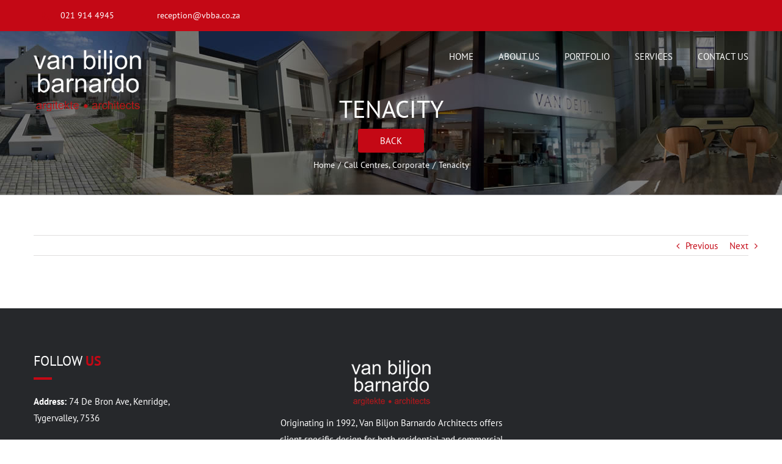

--- FILE ---
content_type: text/html; charset=UTF-8
request_url: https://vbba.co.za/portfolio-items/tenacity/
body_size: 77684
content:

<!DOCTYPE html>
<html class="" lang="en-US" prefix="og: http://ogp.me/ns# fb: http://ogp.me/ns/fb#">
<head>
	<meta http-equiv="X-UA-Compatible" content="IE=edge" />
	<meta http-equiv="Content-Type" content="text/html; charset=utf-8"/>
	<meta name="viewport" content="width=device-width, initial-scale=1" />
	<meta name='robots' content='index, follow, max-image-preview:large, max-snippet:-1, max-video-preview:-1' />

<!-- Google Tag Manager for WordPress by gtm4wp.com -->
<script data-cfasync="false" data-pagespeed-no-defer>
	var gtm4wp_datalayer_name = "dataLayer";
	var dataLayer = dataLayer || [];
</script>
<!-- End Google Tag Manager for WordPress by gtm4wp.com -->
	<!-- This site is optimized with the Yoast SEO plugin v22.6 - https://yoast.com/wordpress/plugins/seo/ -->
	<title>Project | Tenacity | Portofolio | van Biljon Barnardo Architects</title>
	<meta name="description" content="Portofolio | Successful project completed by van Biljon Barnardo Architects | Tenacity | Specialised Architecture design | Commercial Architecture" />
	<link rel="canonical" href="https://vbba.co.za/portfolio-items/tenacity/" />
	<meta property="og:locale" content="en_US" />
	<meta property="og:type" content="article" />
	<meta property="og:title" content="Project | Tenacity | Portofolio | van Biljon Barnardo Architects" />
	<meta property="og:description" content="Portofolio | Successful project completed by van Biljon Barnardo Architects | Tenacity | Specialised Architecture design | Commercial Architecture" />
	<meta property="og:url" content="https://vbba.co.za/portfolio-items/tenacity/" />
	<meta property="og:site_name" content="Van Biljon Barnardo Architects" />
	<meta property="article:modified_time" content="2020-05-21T12:17:14+00:00" />
	<meta name="twitter:card" content="summary_large_image" />
	<meta name="twitter:label1" content="Est. reading time" />
	<meta name="twitter:data1" content="1 minute" />
	<script type="application/ld+json" class="yoast-schema-graph">{"@context":"https://schema.org","@graph":[{"@type":"WebPage","@id":"https://vbba.co.za/portfolio-items/tenacity/","url":"https://vbba.co.za/portfolio-items/tenacity/","name":"Project | Tenacity | Portofolio | van Biljon Barnardo Architects","isPartOf":{"@id":"https://vbba.co.za/#website"},"datePublished":"2018-02-16T04:09:36+00:00","dateModified":"2020-05-21T12:17:14+00:00","description":"Portofolio | Successful project completed by van Biljon Barnardo Architects | Tenacity | Specialised Architecture design | Commercial Architecture","breadcrumb":{"@id":"https://vbba.co.za/portfolio-items/tenacity/#breadcrumb"},"inLanguage":"en-US","potentialAction":[{"@type":"ReadAction","target":["https://vbba.co.za/portfolio-items/tenacity/"]}]},{"@type":"BreadcrumbList","@id":"https://vbba.co.za/portfolio-items/tenacity/#breadcrumb","itemListElement":[{"@type":"ListItem","position":1,"name":"Home","item":"https://vbba.co.za/"},{"@type":"ListItem","position":2,"name":"Portfolio","item":"https://vbba.co.za/portfolio-items/"},{"@type":"ListItem","position":3,"name":"Tenacity"}]},{"@type":"WebSite","@id":"https://vbba.co.za/#website","url":"https://vbba.co.za/","name":"Van Biljon Barnardo Architects","description":"","publisher":{"@id":"https://vbba.co.za/#organization"},"potentialAction":[{"@type":"SearchAction","target":{"@type":"EntryPoint","urlTemplate":"https://vbba.co.za/?s={search_term_string}"},"query-input":"required name=search_term_string"}],"inLanguage":"en-US"},{"@type":"Organization","@id":"https://vbba.co.za/#organization","name":"van Biljon Barnardo Architects","url":"https://vbba.co.za/","logo":{"@type":"ImageObject","inLanguage":"en-US","@id":"https://vbba.co.za/#/schema/logo/image/","url":"https://vbba.co.za/wp-content/uploads/2018/05/faviconfinal.png","contentUrl":"https://vbba.co.za/wp-content/uploads/2018/05/faviconfinal.png","width":100,"height":100,"caption":"van Biljon Barnardo Architects"},"image":{"@id":"https://vbba.co.za/#/schema/logo/image/"}}]}</script>
	<!-- / Yoast SEO plugin. -->


<link rel="alternate" type="application/rss+xml" title="Van Biljon Barnardo Architects  &raquo; Feed" href="https://vbba.co.za/feed/" />
<link rel="alternate" type="application/rss+xml" title="Van Biljon Barnardo Architects  &raquo; Comments Feed" href="https://vbba.co.za/comments/feed/" />
					<link rel="shortcut icon" href="https://vbba.co.za/wp-content/uploads/2018/07/faviconnew.png" type="image/x-icon" />
		
		
		
		
				
		<meta property="og:title" content="Tenacity"/>
		<meta property="og:type" content="article"/>
		<meta property="og:url" content="https://vbba.co.za/portfolio-items/tenacity/"/>
		<meta property="og:site_name" content="Van Biljon Barnardo Architects "/>
		<meta property="og:description" content=""/>

									<meta property="og:image" content="https://vbba.co.za/wp-content/uploads/2018/05/logo201805.png"/>
									<!-- This site uses the Google Analytics by MonsterInsights plugin v9.11.1 - Using Analytics tracking - https://www.monsterinsights.com/ -->
							<script src="//www.googletagmanager.com/gtag/js?id=G-RPH2DL9KWJ"  data-cfasync="false" data-wpfc-render="false" type="text/javascript" async></script>
			<script data-cfasync="false" data-wpfc-render="false" type="text/javascript">
				var mi_version = '9.11.1';
				var mi_track_user = true;
				var mi_no_track_reason = '';
								var MonsterInsightsDefaultLocations = {"page_location":"https:\/\/vbba.co.za\/portfolio-items\/tenacity\/"};
								if ( typeof MonsterInsightsPrivacyGuardFilter === 'function' ) {
					var MonsterInsightsLocations = (typeof MonsterInsightsExcludeQuery === 'object') ? MonsterInsightsPrivacyGuardFilter( MonsterInsightsExcludeQuery ) : MonsterInsightsPrivacyGuardFilter( MonsterInsightsDefaultLocations );
				} else {
					var MonsterInsightsLocations = (typeof MonsterInsightsExcludeQuery === 'object') ? MonsterInsightsExcludeQuery : MonsterInsightsDefaultLocations;
				}

								var disableStrs = [
										'ga-disable-G-RPH2DL9KWJ',
									];

				/* Function to detect opted out users */
				function __gtagTrackerIsOptedOut() {
					for (var index = 0; index < disableStrs.length; index++) {
						if (document.cookie.indexOf(disableStrs[index] + '=true') > -1) {
							return true;
						}
					}

					return false;
				}

				/* Disable tracking if the opt-out cookie exists. */
				if (__gtagTrackerIsOptedOut()) {
					for (var index = 0; index < disableStrs.length; index++) {
						window[disableStrs[index]] = true;
					}
				}

				/* Opt-out function */
				function __gtagTrackerOptout() {
					for (var index = 0; index < disableStrs.length; index++) {
						document.cookie = disableStrs[index] + '=true; expires=Thu, 31 Dec 2099 23:59:59 UTC; path=/';
						window[disableStrs[index]] = true;
					}
				}

				if ('undefined' === typeof gaOptout) {
					function gaOptout() {
						__gtagTrackerOptout();
					}
				}
								window.dataLayer = window.dataLayer || [];

				window.MonsterInsightsDualTracker = {
					helpers: {},
					trackers: {},
				};
				if (mi_track_user) {
					function __gtagDataLayer() {
						dataLayer.push(arguments);
					}

					function __gtagTracker(type, name, parameters) {
						if (!parameters) {
							parameters = {};
						}

						if (parameters.send_to) {
							__gtagDataLayer.apply(null, arguments);
							return;
						}

						if (type === 'event') {
														parameters.send_to = monsterinsights_frontend.v4_id;
							var hookName = name;
							if (typeof parameters['event_category'] !== 'undefined') {
								hookName = parameters['event_category'] + ':' + name;
							}

							if (typeof MonsterInsightsDualTracker.trackers[hookName] !== 'undefined') {
								MonsterInsightsDualTracker.trackers[hookName](parameters);
							} else {
								__gtagDataLayer('event', name, parameters);
							}
							
						} else {
							__gtagDataLayer.apply(null, arguments);
						}
					}

					__gtagTracker('js', new Date());
					__gtagTracker('set', {
						'developer_id.dZGIzZG': true,
											});
					if ( MonsterInsightsLocations.page_location ) {
						__gtagTracker('set', MonsterInsightsLocations);
					}
										__gtagTracker('config', 'G-RPH2DL9KWJ', {"forceSSL":"true","link_attribution":"true"} );
										window.gtag = __gtagTracker;										(function () {
						/* https://developers.google.com/analytics/devguides/collection/analyticsjs/ */
						/* ga and __gaTracker compatibility shim. */
						var noopfn = function () {
							return null;
						};
						var newtracker = function () {
							return new Tracker();
						};
						var Tracker = function () {
							return null;
						};
						var p = Tracker.prototype;
						p.get = noopfn;
						p.set = noopfn;
						p.send = function () {
							var args = Array.prototype.slice.call(arguments);
							args.unshift('send');
							__gaTracker.apply(null, args);
						};
						var __gaTracker = function () {
							var len = arguments.length;
							if (len === 0) {
								return;
							}
							var f = arguments[len - 1];
							if (typeof f !== 'object' || f === null || typeof f.hitCallback !== 'function') {
								if ('send' === arguments[0]) {
									var hitConverted, hitObject = false, action;
									if ('event' === arguments[1]) {
										if ('undefined' !== typeof arguments[3]) {
											hitObject = {
												'eventAction': arguments[3],
												'eventCategory': arguments[2],
												'eventLabel': arguments[4],
												'value': arguments[5] ? arguments[5] : 1,
											}
										}
									}
									if ('pageview' === arguments[1]) {
										if ('undefined' !== typeof arguments[2]) {
											hitObject = {
												'eventAction': 'page_view',
												'page_path': arguments[2],
											}
										}
									}
									if (typeof arguments[2] === 'object') {
										hitObject = arguments[2];
									}
									if (typeof arguments[5] === 'object') {
										Object.assign(hitObject, arguments[5]);
									}
									if ('undefined' !== typeof arguments[1].hitType) {
										hitObject = arguments[1];
										if ('pageview' === hitObject.hitType) {
											hitObject.eventAction = 'page_view';
										}
									}
									if (hitObject) {
										action = 'timing' === arguments[1].hitType ? 'timing_complete' : hitObject.eventAction;
										hitConverted = mapArgs(hitObject);
										__gtagTracker('event', action, hitConverted);
									}
								}
								return;
							}

							function mapArgs(args) {
								var arg, hit = {};
								var gaMap = {
									'eventCategory': 'event_category',
									'eventAction': 'event_action',
									'eventLabel': 'event_label',
									'eventValue': 'event_value',
									'nonInteraction': 'non_interaction',
									'timingCategory': 'event_category',
									'timingVar': 'name',
									'timingValue': 'value',
									'timingLabel': 'event_label',
									'page': 'page_path',
									'location': 'page_location',
									'title': 'page_title',
									'referrer' : 'page_referrer',
								};
								for (arg in args) {
																		if (!(!args.hasOwnProperty(arg) || !gaMap.hasOwnProperty(arg))) {
										hit[gaMap[arg]] = args[arg];
									} else {
										hit[arg] = args[arg];
									}
								}
								return hit;
							}

							try {
								f.hitCallback();
							} catch (ex) {
							}
						};
						__gaTracker.create = newtracker;
						__gaTracker.getByName = newtracker;
						__gaTracker.getAll = function () {
							return [];
						};
						__gaTracker.remove = noopfn;
						__gaTracker.loaded = true;
						window['__gaTracker'] = __gaTracker;
					})();
									} else {
										console.log("");
					(function () {
						function __gtagTracker() {
							return null;
						}

						window['__gtagTracker'] = __gtagTracker;
						window['gtag'] = __gtagTracker;
					})();
									}
			</script>
							<!-- / Google Analytics by MonsterInsights -->
		<script type="text/javascript">
window._wpemojiSettings = {"baseUrl":"https:\/\/s.w.org\/images\/core\/emoji\/14.0.0\/72x72\/","ext":".png","svgUrl":"https:\/\/s.w.org\/images\/core\/emoji\/14.0.0\/svg\/","svgExt":".svg","source":{"concatemoji":"https:\/\/vbba.co.za\/wp-includes\/js\/wp-emoji-release.min.js?ver=6.3.7"}};
/*! This file is auto-generated */
!function(i,n){var o,s,e;function c(e){try{var t={supportTests:e,timestamp:(new Date).valueOf()};sessionStorage.setItem(o,JSON.stringify(t))}catch(e){}}function p(e,t,n){e.clearRect(0,0,e.canvas.width,e.canvas.height),e.fillText(t,0,0);var t=new Uint32Array(e.getImageData(0,0,e.canvas.width,e.canvas.height).data),r=(e.clearRect(0,0,e.canvas.width,e.canvas.height),e.fillText(n,0,0),new Uint32Array(e.getImageData(0,0,e.canvas.width,e.canvas.height).data));return t.every(function(e,t){return e===r[t]})}function u(e,t,n){switch(t){case"flag":return n(e,"\ud83c\udff3\ufe0f\u200d\u26a7\ufe0f","\ud83c\udff3\ufe0f\u200b\u26a7\ufe0f")?!1:!n(e,"\ud83c\uddfa\ud83c\uddf3","\ud83c\uddfa\u200b\ud83c\uddf3")&&!n(e,"\ud83c\udff4\udb40\udc67\udb40\udc62\udb40\udc65\udb40\udc6e\udb40\udc67\udb40\udc7f","\ud83c\udff4\u200b\udb40\udc67\u200b\udb40\udc62\u200b\udb40\udc65\u200b\udb40\udc6e\u200b\udb40\udc67\u200b\udb40\udc7f");case"emoji":return!n(e,"\ud83e\udef1\ud83c\udffb\u200d\ud83e\udef2\ud83c\udfff","\ud83e\udef1\ud83c\udffb\u200b\ud83e\udef2\ud83c\udfff")}return!1}function f(e,t,n){var r="undefined"!=typeof WorkerGlobalScope&&self instanceof WorkerGlobalScope?new OffscreenCanvas(300,150):i.createElement("canvas"),a=r.getContext("2d",{willReadFrequently:!0}),o=(a.textBaseline="top",a.font="600 32px Arial",{});return e.forEach(function(e){o[e]=t(a,e,n)}),o}function t(e){var t=i.createElement("script");t.src=e,t.defer=!0,i.head.appendChild(t)}"undefined"!=typeof Promise&&(o="wpEmojiSettingsSupports",s=["flag","emoji"],n.supports={everything:!0,everythingExceptFlag:!0},e=new Promise(function(e){i.addEventListener("DOMContentLoaded",e,{once:!0})}),new Promise(function(t){var n=function(){try{var e=JSON.parse(sessionStorage.getItem(o));if("object"==typeof e&&"number"==typeof e.timestamp&&(new Date).valueOf()<e.timestamp+604800&&"object"==typeof e.supportTests)return e.supportTests}catch(e){}return null}();if(!n){if("undefined"!=typeof Worker&&"undefined"!=typeof OffscreenCanvas&&"undefined"!=typeof URL&&URL.createObjectURL&&"undefined"!=typeof Blob)try{var e="postMessage("+f.toString()+"("+[JSON.stringify(s),u.toString(),p.toString()].join(",")+"));",r=new Blob([e],{type:"text/javascript"}),a=new Worker(URL.createObjectURL(r),{name:"wpTestEmojiSupports"});return void(a.onmessage=function(e){c(n=e.data),a.terminate(),t(n)})}catch(e){}c(n=f(s,u,p))}t(n)}).then(function(e){for(var t in e)n.supports[t]=e[t],n.supports.everything=n.supports.everything&&n.supports[t],"flag"!==t&&(n.supports.everythingExceptFlag=n.supports.everythingExceptFlag&&n.supports[t]);n.supports.everythingExceptFlag=n.supports.everythingExceptFlag&&!n.supports.flag,n.DOMReady=!1,n.readyCallback=function(){n.DOMReady=!0}}).then(function(){return e}).then(function(){var e;n.supports.everything||(n.readyCallback(),(e=n.source||{}).concatemoji?t(e.concatemoji):e.wpemoji&&e.twemoji&&(t(e.twemoji),t(e.wpemoji)))}))}((window,document),window._wpemojiSettings);
</script>
<style type="text/css">
img.wp-smiley,
img.emoji {
	display: inline !important;
	border: none !important;
	box-shadow: none !important;
	height: 1em !important;
	width: 1em !important;
	margin: 0 0.07em !important;
	vertical-align: -0.1em !important;
	background: none !important;
	padding: 0 !important;
}
</style>
	<link rel='stylesheet' id='sbi_styles-css' href='https://vbba.co.za/wp-content/plugins/instagram-feed/css/sbi-styles.min.css?ver=6.10.0' type='text/css' media='all' />
<link rel='stylesheet' id='wp-block-library-css' href='https://vbba.co.za/wp-includes/css/dist/block-library/style.min.css?ver=6.3.7' type='text/css' media='all' />
<style id='classic-theme-styles-inline-css' type='text/css'>
/*! This file is auto-generated */
.wp-block-button__link{color:#fff;background-color:#32373c;border-radius:9999px;box-shadow:none;text-decoration:none;padding:calc(.667em + 2px) calc(1.333em + 2px);font-size:1.125em}.wp-block-file__button{background:#32373c;color:#fff;text-decoration:none}
</style>
<style id='global-styles-inline-css' type='text/css'>
body{--wp--preset--color--black: #000000;--wp--preset--color--cyan-bluish-gray: #abb8c3;--wp--preset--color--white: #ffffff;--wp--preset--color--pale-pink: #f78da7;--wp--preset--color--vivid-red: #cf2e2e;--wp--preset--color--luminous-vivid-orange: #ff6900;--wp--preset--color--luminous-vivid-amber: #fcb900;--wp--preset--color--light-green-cyan: #7bdcb5;--wp--preset--color--vivid-green-cyan: #00d084;--wp--preset--color--pale-cyan-blue: #8ed1fc;--wp--preset--color--vivid-cyan-blue: #0693e3;--wp--preset--color--vivid-purple: #9b51e0;--wp--preset--gradient--vivid-cyan-blue-to-vivid-purple: linear-gradient(135deg,rgba(6,147,227,1) 0%,rgb(155,81,224) 100%);--wp--preset--gradient--light-green-cyan-to-vivid-green-cyan: linear-gradient(135deg,rgb(122,220,180) 0%,rgb(0,208,130) 100%);--wp--preset--gradient--luminous-vivid-amber-to-luminous-vivid-orange: linear-gradient(135deg,rgba(252,185,0,1) 0%,rgba(255,105,0,1) 100%);--wp--preset--gradient--luminous-vivid-orange-to-vivid-red: linear-gradient(135deg,rgba(255,105,0,1) 0%,rgb(207,46,46) 100%);--wp--preset--gradient--very-light-gray-to-cyan-bluish-gray: linear-gradient(135deg,rgb(238,238,238) 0%,rgb(169,184,195) 100%);--wp--preset--gradient--cool-to-warm-spectrum: linear-gradient(135deg,rgb(74,234,220) 0%,rgb(151,120,209) 20%,rgb(207,42,186) 40%,rgb(238,44,130) 60%,rgb(251,105,98) 80%,rgb(254,248,76) 100%);--wp--preset--gradient--blush-light-purple: linear-gradient(135deg,rgb(255,206,236) 0%,rgb(152,150,240) 100%);--wp--preset--gradient--blush-bordeaux: linear-gradient(135deg,rgb(254,205,165) 0%,rgb(254,45,45) 50%,rgb(107,0,62) 100%);--wp--preset--gradient--luminous-dusk: linear-gradient(135deg,rgb(255,203,112) 0%,rgb(199,81,192) 50%,rgb(65,88,208) 100%);--wp--preset--gradient--pale-ocean: linear-gradient(135deg,rgb(255,245,203) 0%,rgb(182,227,212) 50%,rgb(51,167,181) 100%);--wp--preset--gradient--electric-grass: linear-gradient(135deg,rgb(202,248,128) 0%,rgb(113,206,126) 100%);--wp--preset--gradient--midnight: linear-gradient(135deg,rgb(2,3,129) 0%,rgb(40,116,252) 100%);--wp--preset--font-size--small: 13px;--wp--preset--font-size--medium: 20px;--wp--preset--font-size--large: 36px;--wp--preset--font-size--x-large: 42px;--wp--preset--spacing--20: 0.44rem;--wp--preset--spacing--30: 0.67rem;--wp--preset--spacing--40: 1rem;--wp--preset--spacing--50: 1.5rem;--wp--preset--spacing--60: 2.25rem;--wp--preset--spacing--70: 3.38rem;--wp--preset--spacing--80: 5.06rem;--wp--preset--shadow--natural: 6px 6px 9px rgba(0, 0, 0, 0.2);--wp--preset--shadow--deep: 12px 12px 50px rgba(0, 0, 0, 0.4);--wp--preset--shadow--sharp: 6px 6px 0px rgba(0, 0, 0, 0.2);--wp--preset--shadow--outlined: 6px 6px 0px -3px rgba(255, 255, 255, 1), 6px 6px rgba(0, 0, 0, 1);--wp--preset--shadow--crisp: 6px 6px 0px rgba(0, 0, 0, 1);}:where(.is-layout-flex){gap: 0.5em;}:where(.is-layout-grid){gap: 0.5em;}body .is-layout-flow > .alignleft{float: left;margin-inline-start: 0;margin-inline-end: 2em;}body .is-layout-flow > .alignright{float: right;margin-inline-start: 2em;margin-inline-end: 0;}body .is-layout-flow > .aligncenter{margin-left: auto !important;margin-right: auto !important;}body .is-layout-constrained > .alignleft{float: left;margin-inline-start: 0;margin-inline-end: 2em;}body .is-layout-constrained > .alignright{float: right;margin-inline-start: 2em;margin-inline-end: 0;}body .is-layout-constrained > .aligncenter{margin-left: auto !important;margin-right: auto !important;}body .is-layout-constrained > :where(:not(.alignleft):not(.alignright):not(.alignfull)){max-width: var(--wp--style--global--content-size);margin-left: auto !important;margin-right: auto !important;}body .is-layout-constrained > .alignwide{max-width: var(--wp--style--global--wide-size);}body .is-layout-flex{display: flex;}body .is-layout-flex{flex-wrap: wrap;align-items: center;}body .is-layout-flex > *{margin: 0;}body .is-layout-grid{display: grid;}body .is-layout-grid > *{margin: 0;}:where(.wp-block-columns.is-layout-flex){gap: 2em;}:where(.wp-block-columns.is-layout-grid){gap: 2em;}:where(.wp-block-post-template.is-layout-flex){gap: 1.25em;}:where(.wp-block-post-template.is-layout-grid){gap: 1.25em;}.has-black-color{color: var(--wp--preset--color--black) !important;}.has-cyan-bluish-gray-color{color: var(--wp--preset--color--cyan-bluish-gray) !important;}.has-white-color{color: var(--wp--preset--color--white) !important;}.has-pale-pink-color{color: var(--wp--preset--color--pale-pink) !important;}.has-vivid-red-color{color: var(--wp--preset--color--vivid-red) !important;}.has-luminous-vivid-orange-color{color: var(--wp--preset--color--luminous-vivid-orange) !important;}.has-luminous-vivid-amber-color{color: var(--wp--preset--color--luminous-vivid-amber) !important;}.has-light-green-cyan-color{color: var(--wp--preset--color--light-green-cyan) !important;}.has-vivid-green-cyan-color{color: var(--wp--preset--color--vivid-green-cyan) !important;}.has-pale-cyan-blue-color{color: var(--wp--preset--color--pale-cyan-blue) !important;}.has-vivid-cyan-blue-color{color: var(--wp--preset--color--vivid-cyan-blue) !important;}.has-vivid-purple-color{color: var(--wp--preset--color--vivid-purple) !important;}.has-black-background-color{background-color: var(--wp--preset--color--black) !important;}.has-cyan-bluish-gray-background-color{background-color: var(--wp--preset--color--cyan-bluish-gray) !important;}.has-white-background-color{background-color: var(--wp--preset--color--white) !important;}.has-pale-pink-background-color{background-color: var(--wp--preset--color--pale-pink) !important;}.has-vivid-red-background-color{background-color: var(--wp--preset--color--vivid-red) !important;}.has-luminous-vivid-orange-background-color{background-color: var(--wp--preset--color--luminous-vivid-orange) !important;}.has-luminous-vivid-amber-background-color{background-color: var(--wp--preset--color--luminous-vivid-amber) !important;}.has-light-green-cyan-background-color{background-color: var(--wp--preset--color--light-green-cyan) !important;}.has-vivid-green-cyan-background-color{background-color: var(--wp--preset--color--vivid-green-cyan) !important;}.has-pale-cyan-blue-background-color{background-color: var(--wp--preset--color--pale-cyan-blue) !important;}.has-vivid-cyan-blue-background-color{background-color: var(--wp--preset--color--vivid-cyan-blue) !important;}.has-vivid-purple-background-color{background-color: var(--wp--preset--color--vivid-purple) !important;}.has-black-border-color{border-color: var(--wp--preset--color--black) !important;}.has-cyan-bluish-gray-border-color{border-color: var(--wp--preset--color--cyan-bluish-gray) !important;}.has-white-border-color{border-color: var(--wp--preset--color--white) !important;}.has-pale-pink-border-color{border-color: var(--wp--preset--color--pale-pink) !important;}.has-vivid-red-border-color{border-color: var(--wp--preset--color--vivid-red) !important;}.has-luminous-vivid-orange-border-color{border-color: var(--wp--preset--color--luminous-vivid-orange) !important;}.has-luminous-vivid-amber-border-color{border-color: var(--wp--preset--color--luminous-vivid-amber) !important;}.has-light-green-cyan-border-color{border-color: var(--wp--preset--color--light-green-cyan) !important;}.has-vivid-green-cyan-border-color{border-color: var(--wp--preset--color--vivid-green-cyan) !important;}.has-pale-cyan-blue-border-color{border-color: var(--wp--preset--color--pale-cyan-blue) !important;}.has-vivid-cyan-blue-border-color{border-color: var(--wp--preset--color--vivid-cyan-blue) !important;}.has-vivid-purple-border-color{border-color: var(--wp--preset--color--vivid-purple) !important;}.has-vivid-cyan-blue-to-vivid-purple-gradient-background{background: var(--wp--preset--gradient--vivid-cyan-blue-to-vivid-purple) !important;}.has-light-green-cyan-to-vivid-green-cyan-gradient-background{background: var(--wp--preset--gradient--light-green-cyan-to-vivid-green-cyan) !important;}.has-luminous-vivid-amber-to-luminous-vivid-orange-gradient-background{background: var(--wp--preset--gradient--luminous-vivid-amber-to-luminous-vivid-orange) !important;}.has-luminous-vivid-orange-to-vivid-red-gradient-background{background: var(--wp--preset--gradient--luminous-vivid-orange-to-vivid-red) !important;}.has-very-light-gray-to-cyan-bluish-gray-gradient-background{background: var(--wp--preset--gradient--very-light-gray-to-cyan-bluish-gray) !important;}.has-cool-to-warm-spectrum-gradient-background{background: var(--wp--preset--gradient--cool-to-warm-spectrum) !important;}.has-blush-light-purple-gradient-background{background: var(--wp--preset--gradient--blush-light-purple) !important;}.has-blush-bordeaux-gradient-background{background: var(--wp--preset--gradient--blush-bordeaux) !important;}.has-luminous-dusk-gradient-background{background: var(--wp--preset--gradient--luminous-dusk) !important;}.has-pale-ocean-gradient-background{background: var(--wp--preset--gradient--pale-ocean) !important;}.has-electric-grass-gradient-background{background: var(--wp--preset--gradient--electric-grass) !important;}.has-midnight-gradient-background{background: var(--wp--preset--gradient--midnight) !important;}.has-small-font-size{font-size: var(--wp--preset--font-size--small) !important;}.has-medium-font-size{font-size: var(--wp--preset--font-size--medium) !important;}.has-large-font-size{font-size: var(--wp--preset--font-size--large) !important;}.has-x-large-font-size{font-size: var(--wp--preset--font-size--x-large) !important;}
.wp-block-navigation a:where(:not(.wp-element-button)){color: inherit;}
:where(.wp-block-post-template.is-layout-flex){gap: 1.25em;}:where(.wp-block-post-template.is-layout-grid){gap: 1.25em;}
:where(.wp-block-columns.is-layout-flex){gap: 2em;}:where(.wp-block-columns.is-layout-grid){gap: 2em;}
.wp-block-pullquote{font-size: 1.5em;line-height: 1.6;}
</style>
<link rel='stylesheet' id='contact-form-7-css' href='https://vbba.co.za/wp-content/plugins/contact-form-7/includes/css/styles.css?ver=5.8' type='text/css' media='all' />
<link rel='stylesheet' id='rs-plugin-settings-css' href='https://vbba.co.za/wp-content/plugins/revslider/public/assets/css/settings.css?ver=5.4.5.1' type='text/css' media='all' />
<style id='rs-plugin-settings-inline-css' type='text/css'>
#rs-demo-id {}
</style>
<link rel='stylesheet' id='avada-stylesheet-css' href='https://vbba.co.za/wp-content/themes/VBBA/assets/css/style.min.css?ver=5.3' type='text/css' media='all' />
<!--[if lte IE 9]>
<link rel='stylesheet' id='avada-IE-fontawesome-css' href='https://vbba.co.za/wp-content/themes/VBBA/includes/lib/assets/fonts/fontawesome/font-awesome.css?ver=5.3' type='text/css' media='all' />
<![endif]-->
<!--[if IE]>
<link rel='stylesheet' id='avada-IE-css' href='https://vbba.co.za/wp-content/themes/VBBA/assets/css/ie.css?ver=5.3' type='text/css' media='all' />
<![endif]-->
<link rel='stylesheet' id='fusion-dynamic-css-css' href='https://vbba.co.za/wp-content/uploads/fusion-styles/fusion-788.css?timestamp=1769100000&#038;ver=6.3.7' type='text/css' media='all' />
<script type='text/javascript' src='https://vbba.co.za/wp-content/plugins/google-analytics-for-wordpress/assets/js/frontend-gtag.min.js?ver=9.11.1' id='monsterinsights-frontend-script-js' async data-wp-strategy='async'></script>
<script data-cfasync="false" data-wpfc-render="false" type="text/javascript" id='monsterinsights-frontend-script-js-extra'>/* <![CDATA[ */
var monsterinsights_frontend = {"js_events_tracking":"true","download_extensions":"doc,pdf,ppt,zip,xls,docx,pptx,xlsx","inbound_paths":"[{\"path\":\"\\\/go\\\/\",\"label\":\"affiliate\"},{\"path\":\"\\\/recommend\\\/\",\"label\":\"affiliate\"}]","home_url":"https:\/\/vbba.co.za","hash_tracking":"false","v4_id":"G-RPH2DL9KWJ"};/* ]]> */
</script>
<script type='text/javascript' src='https://vbba.co.za/wp-includes/js/jquery/jquery.min.js?ver=3.7.0' id='jquery-core-js'></script>
<script type='text/javascript' src='https://vbba.co.za/wp-includes/js/jquery/jquery-migrate.min.js?ver=3.4.1' id='jquery-migrate-js'></script>
<script type='text/javascript' src='https://vbba.co.za/wp-content/plugins/revslider/public/assets/js/jquery.themepunch.tools.min.js?ver=5.4.5.1' id='tp-tools-js'></script>
<script type='text/javascript' src='https://vbba.co.za/wp-content/plugins/revslider/public/assets/js/jquery.themepunch.revolution.min.js?ver=5.4.5.1' id='revmin-js'></script>
<link rel="https://api.w.org/" href="https://vbba.co.za/wp-json/" /><link rel="EditURI" type="application/rsd+xml" title="RSD" href="https://vbba.co.za/xmlrpc.php?rsd" />
<meta name="generator" content="WordPress 6.3.7" />
<link rel='shortlink' href='https://vbba.co.za/?p=788' />
<link rel="alternate" type="application/json+oembed" href="https://vbba.co.za/wp-json/oembed/1.0/embed?url=https%3A%2F%2Fvbba.co.za%2Fportfolio-items%2Ftenacity%2F" />
<link rel="alternate" type="text/xml+oembed" href="https://vbba.co.za/wp-json/oembed/1.0/embed?url=https%3A%2F%2Fvbba.co.za%2Fportfolio-items%2Ftenacity%2F&#038;format=xml" />

<!-- Google Tag Manager for WordPress by gtm4wp.com -->
<!-- GTM Container placement set to footer -->
<script data-cfasync="false" data-pagespeed-no-defer>
</script>
<!-- End Google Tag Manager for WordPress by gtm4wp.com --><style type="text/css">.recentcomments a{display:inline !important;padding:0 !important;margin:0 !important;}</style><meta name="generator" content="Powered by Slider Revolution 5.4.5.1 - responsive, Mobile-Friendly Slider Plugin for WordPress with comfortable drag and drop interface." />
		<script type="text/javascript">function setREVStartSize(e){
				try{ var i=jQuery(window).width(),t=9999,r=0,n=0,l=0,f=0,s=0,h=0;					
					if(e.responsiveLevels&&(jQuery.each(e.responsiveLevels,function(e,f){f>i&&(t=r=f,l=e),i>f&&f>r&&(r=f,n=e)}),t>r&&(l=n)),f=e.gridheight[l]||e.gridheight[0]||e.gridheight,s=e.gridwidth[l]||e.gridwidth[0]||e.gridwidth,h=i/s,h=h>1?1:h,f=Math.round(h*f),"fullscreen"==e.sliderLayout){var u=(e.c.width(),jQuery(window).height());if(void 0!=e.fullScreenOffsetContainer){var c=e.fullScreenOffsetContainer.split(",");if (c) jQuery.each(c,function(e,i){u=jQuery(i).length>0?u-jQuery(i).outerHeight(!0):u}),e.fullScreenOffset.split("%").length>1&&void 0!=e.fullScreenOffset&&e.fullScreenOffset.length>0?u-=jQuery(window).height()*parseInt(e.fullScreenOffset,0)/100:void 0!=e.fullScreenOffset&&e.fullScreenOffset.length>0&&(u-=parseInt(e.fullScreenOffset,0))}f=u}else void 0!=e.minHeight&&f<e.minHeight&&(f=e.minHeight);e.c.closest(".rev_slider_wrapper").css({height:f})					
				}catch(d){console.log("Failure at Presize of Slider:"+d)}
			};</script>

		
	<script type="text/javascript">
		var doc = document.documentElement;
		doc.setAttribute('data-useragent', navigator.userAgent);
	</script>

	</head>

<body class="avada_portfolio-template-default single single-avada_portfolio postid-788 single-format-gallery fusion-image-hovers fusion-body ltr fusion-sticky-header no-tablet-sticky-header no-mobile-sticky-header no-mobile-slidingbar no-mobile-totop mobile-logo-pos-left layout-wide-mode fusion-top-header menu-text-align-center mobile-menu-design-modern fusion-show-pagination-text fusion-header-layout-v3 avada-responsive avada-footer-fx-none">
				<div id="wrapper" class="">
		<div id="home" style="position:relative;top:-1px;"></div>
		
			<header class="fusion-header-wrapper">
				<div class="fusion-header-v3 fusion-logo-left fusion-sticky-menu- fusion-sticky-logo- fusion-mobile-logo-1  fusion-mobile-menu-design-modern">
					
<div class="fusion-secondary-header">
	<div class="fusion-row">
					<div class="fusion-alignleft">
				<nav class="fusion-secondary-menu" role="navigation" aria-label="Secondary Menu"><ul role="menubar" id="menu-top" class="menu"><li role="menuitem"  id="menu-item-29"  class="menu-item menu-item-type-custom menu-item-object-custom menu-item-29"  ><a  href="tel:+27219144945" class="fusion-bar-highlight"><span class="menu-text"><img src="/wp-content/uploads/2018/01/topheadiconphone.png"> 021 914 4945</span></a></li><li role="menuitem"  id="menu-item-30"  class="menu-item menu-item-type-custom menu-item-object-custom menu-item-30"  ><a  href="mailto:reception@vbba.co.za" class="fusion-bar-highlight"><span class="menu-text"><img src="/wp-content/uploads/2018/01/topheadiconemail.png"> reception@vbba.co.za</span></a></li></ul></nav><nav class="fusion-mobile-nav-holder fusion-mobile-menu-text-align-left"></nav>			</div>
					</div>
</div>
<div class="fusion-header-sticky-height"></div>
<div class="fusion-header">
	<div class="fusion-row">
				<div class="fusion-logo" data-margin-top="31px" data-margin-bottom="31px" data-margin-left="0px" data-margin-right="0px">
				<a class="fusion-logo-link" href="https://vbba.co.za/">
			<!-- standard logo -->
						<img src="https://vbba.co.za/wp-content/uploads/2018/05/logo201805.png" srcset="https://vbba.co.za/wp-content/uploads/2018/05/logo201805.png 1x" width="176" height="100" alt="Van Biljon Barnardo Architects  Logo" retina_logo_url="" class="fusion-standard-logo" />

			<!-- mobile logo -->
							<img src="https://vbba.co.za/wp-content/uploads/2018/05/logo201805mobile.png" srcset="https://vbba.co.za/wp-content/uploads/2018/05/logo201805mobile.png 1x" width="176" height="100" alt="Van Biljon Barnardo Architects  Logo" retina_logo_url="" class="fusion-mobile-logo" />
						<!-- sticky header logo -->
					</a>
		</div>		<nav class="fusion-main-menu" aria-label="Main Menu"><ul role="menubar" id="menu-main" class="fusion-menu"><li role="menuitem"  id="menu-item-22"  class="menu-item menu-item-type-custom menu-item-object-custom menu-item-22"  ><a  href="/" class="fusion-bar-highlight"><span class="menu-text">HOME</span></a></li><li role="menuitem"  id="menu-item-23"  class="menu-item menu-item-type-custom menu-item-object-custom menu-item-23"  ><a  href="/about-us" class="fusion-bar-highlight"><span class="menu-text">ABOUT US</span></a></li><li role="menuitem"  id="menu-item-24"  class="menu-item menu-item-type-custom menu-item-object-custom menu-item-24"  ><a  href="/portfolio" class="fusion-bar-highlight"><span class="menu-text">PORTFOLIO</span></a></li><li role="menuitem"  id="menu-item-25"  class="menu-item menu-item-type-custom menu-item-object-custom menu-item-25"  ><a  href="/services" class="fusion-bar-highlight"><span class="menu-text">SERVICES</span></a></li><li role="menuitem"  id="menu-item-28"  class="menu-item menu-item-type-custom menu-item-object-custom menu-item-28"  ><a  href="/contact-us" class="fusion-bar-highlight"><span class="menu-text">CONTACT US</span></a></li></ul></nav>		<div class="fusion-mobile-menu-icons">
							<a href="#" class="fusion-icon fusion-icon-bars" aria-label="Toggle mobile menu"></a>
		
		
		
			</div>


<nav class="fusion-mobile-nav-holder fusion-mobile-menu-text-align-left"></nav>

			</div>
</div>
				</div>
				<div class="fusion-clearfix"></div>
			</header>
					
		<div id="sliders-container">
					</div>
						
					<div class="fusion-page-title-bar fusion-page-title-bar-breadcrumbs fusion-page-title-bar-center">
	<div class="fusion-page-title-row">
		<div class="fusion-page-title-wrapper">
			<div class="fusion-page-title-captions">

																			<h1 class="entry-title">Tenacity</h1>

									
															<div class="fusion-page-title-secondary">
							<div class="fusion-breadcrumbs"><a class="bannerback" href="#" onclick="history.go(-1)">BACK</a><span itemscope itemtype="http://data-vocabulary.org/Breadcrumb"><a itemprop="url" href="https://vbba.co.za"><span itemprop="title">Home</span></a></span><span class="fusion-breadcrumb-sep">/</span><span itemscope itemtype="http://data-vocabulary.org/Breadcrumb"><a itemprop="url" href="https://vbba.co.za/portfolio_category/call-centres/"><span itemprop="title">Call Centres</span></a></span>, <span ><a  href="https://vbba.co.za/portfolio_category/corporate/"><span >Corporate</span></a></span><span class="fusion-breadcrumb-sep">/</span><span class="breadcrumb-leaf">Tenacity</span></div>						</div>
									
			</div>

			
		</div>
	</div>
</div>
		
		
						<main id="main" role="main" class="clearfix " style="">
			<div class="fusion-row" style="">
<div id="content" class="portfolio-full" style="width: 100%;">
	
				<div class="single-navigation clearfix">
			
											<a href="https://vbba.co.za/portfolio-items/lancewood/" rel="prev">Previous</a>
			
			
											<a href="https://vbba.co.za/portfolio-items/df-malan/" rel="next">Next</a>
					</div>
	
					<article id="post-788" class="post-788 avada_portfolio type-avada_portfolio status-publish format-gallery hentry portfolio_category-call-centres portfolio_category-corporate">
			
										
						<div class="project-content">
				
			<span class="entry-title rich-snippet-hidden">
			Tenacity		</span>
	
			<span class="vcard rich-snippet-hidden">
			<span class="fn">
				<a href="https://vbba.co.za/author/admin/" title="Posts by Jaco" rel="author">Jaco</a>			</span>
		</span>
	
			<span class="updated rich-snippet-hidden">
			2020-05-21T14:17:14+02:00		</span>
	
				<div class="project-description post-content" style=" width:100%;">
											<h3 style="display:none;">Project Description</h3>										<div class="fusion-fullwidth fullwidth-box nonhundred-percent-fullwidth non-hundred-percent-height-scrolling"  style='background-color: rgba(255,255,255,0);background-position: center center;background-repeat: no-repeat;padding-top:0px;padding-right:0px;padding-bottom:0px;padding-left:0px;'><div class="fusion-builder-row fusion-row "><div  class="fusion-layout-column fusion_builder_column fusion_builder_column_1_1  fusion-one-full fusion-column-first fusion-column-last 1_1"  style='margin-top:0px;margin-bottom:20px;'>
					<div class="fusion-column-wrapper" style="background-position:left top;background-repeat:no-repeat;-webkit-background-size:cover;-moz-background-size:cover;-o-background-size:cover;background-size:cover;"  data-bg-url="">
						<div class="fusion-gallery fusion-gallery-container fusion-grid-3 fusion-columns-total-25 fusion-gallery-layout-grid" style="margin:-15px;"><div style="padding:15px;" class="fusion-grid-column fusion-gallery-column fusion-gallery-column-3 hover-type-zoomin"><div class="fusion-gallery-image"><a href="" class="fusion-lightbox" data-rel="iLightbox[854f9a9d9940d24e8f8]"><img decoding="async" src="" alt="" title="" aria-label="" class="img-responsive wp-image-643" /></a></div></div><div style="padding:15px;" class="fusion-grid-column fusion-gallery-column fusion-gallery-column-3 hover-type-zoomin"><div class="fusion-gallery-image"><a href="" class="fusion-lightbox" data-rel="iLightbox[854f9a9d9940d24e8f8]"><img decoding="async" src="" alt="" title="" aria-label="" class="img-responsive wp-image-645" /></a></div></div><div style="padding:15px;" class="fusion-grid-column fusion-gallery-column fusion-gallery-column-3 hover-type-zoomin"><div class="fusion-gallery-image"><a href="" class="fusion-lightbox" data-rel="iLightbox[854f9a9d9940d24e8f8]"><img decoding="async" src="" alt="" title="" aria-label="" class="img-responsive wp-image-644" /></a></div></div><div class="clearfix"></div><div style="padding:15px;" class="fusion-grid-column fusion-gallery-column fusion-gallery-column-3 hover-type-zoomin"><div class="fusion-gallery-image"><a href="" class="fusion-lightbox" data-rel="iLightbox[854f9a9d9940d24e8f8]"><img decoding="async" src="" alt="" title="" aria-label="" class="img-responsive wp-image-642" /></a></div></div><div style="padding:15px;" class="fusion-grid-column fusion-gallery-column fusion-gallery-column-3 hover-type-zoomin"><div class="fusion-gallery-image"><a href="" class="fusion-lightbox" data-rel="iLightbox[854f9a9d9940d24e8f8]"><img decoding="async" src="" alt="" title="" aria-label="" class="img-responsive wp-image-641" /></a></div></div><div style="padding:15px;" class="fusion-grid-column fusion-gallery-column fusion-gallery-column-3 hover-type-zoomin"><div class="fusion-gallery-image"><a href="" class="fusion-lightbox" data-rel="iLightbox[854f9a9d9940d24e8f8]"><img decoding="async" src="" alt="" title="" aria-label="" class="img-responsive wp-image-640" /></a></div></div><div class="clearfix"></div><div style="padding:15px;" class="fusion-grid-column fusion-gallery-column fusion-gallery-column-3 hover-type-zoomin"><div class="fusion-gallery-image"><a href="" class="fusion-lightbox" data-rel="iLightbox[854f9a9d9940d24e8f8]"><img decoding="async" src="" alt="" title="" aria-label="" class="img-responsive wp-image-639" /></a></div></div><div style="padding:15px;" class="fusion-grid-column fusion-gallery-column fusion-gallery-column-3 hover-type-zoomin"><div class="fusion-gallery-image"><a href="" class="fusion-lightbox" data-rel="iLightbox[854f9a9d9940d24e8f8]"><img decoding="async" src="" alt="" title="" aria-label="" class="img-responsive wp-image-638" /></a></div></div><div style="padding:15px;" class="fusion-grid-column fusion-gallery-column fusion-gallery-column-3 hover-type-zoomin"><div class="fusion-gallery-image"><a href="" class="fusion-lightbox" data-rel="iLightbox[854f9a9d9940d24e8f8]"><img decoding="async" src="" alt="" title="" aria-label="" class="img-responsive wp-image-637" /></a></div></div><div class="clearfix"></div><div style="padding:15px;" class="fusion-grid-column fusion-gallery-column fusion-gallery-column-3 hover-type-zoomin"><div class="fusion-gallery-image"><a href="" class="fusion-lightbox" data-rel="iLightbox[854f9a9d9940d24e8f8]"><img decoding="async" src="" alt="" title="" aria-label="" class="img-responsive wp-image-636" /></a></div></div><div style="padding:15px;" class="fusion-grid-column fusion-gallery-column fusion-gallery-column-3 hover-type-zoomin"><div class="fusion-gallery-image"><a href="https://vbba.co.za/wp-content/uploads/2018/02/Tenacity-15.jpg" class="fusion-lightbox" data-rel="iLightbox[854f9a9d9940d24e8f8]"><img decoding="async" fetchpriority="high" width="400" height="300" src="https://vbba.co.za/wp-content/uploads/2018/02/Tenacity-15-400x300.jpg" alt="" title="cof" aria-label="cof" class="img-responsive wp-image-635" srcset="https://vbba.co.za/wp-content/uploads/2018/02/Tenacity-15-200x150.jpg 200w, https://vbba.co.za/wp-content/uploads/2018/02/Tenacity-15-400x300.jpg 400w, https://vbba.co.za/wp-content/uploads/2018/02/Tenacity-15-600x450.jpg 600w, https://vbba.co.za/wp-content/uploads/2018/02/Tenacity-15.jpg 800w" sizes="(min-width: 2200px) 100vw, (min-width: 784px) 380px, (min-width: 712px) 570px, (min-width: 640px) 712px, " /></a></div></div><div style="padding:15px;" class="fusion-grid-column fusion-gallery-column fusion-gallery-column-3 hover-type-zoomin"><div class="fusion-gallery-image"><a href="" class="fusion-lightbox" data-rel="iLightbox[854f9a9d9940d24e8f8]"><img decoding="async" src="" alt="" title="" aria-label="" class="img-responsive wp-image-634" /></a></div></div><div class="clearfix"></div><div style="padding:15px;" class="fusion-grid-column fusion-gallery-column fusion-gallery-column-3 hover-type-zoomin"><div class="fusion-gallery-image"><a href="" class="fusion-lightbox" data-rel="iLightbox[854f9a9d9940d24e8f8]"><img decoding="async" src="" alt="" title="" aria-label="" class="img-responsive wp-image-633" /></a></div></div><div style="padding:15px;" class="fusion-grid-column fusion-gallery-column fusion-gallery-column-3 hover-type-zoomin"><div class="fusion-gallery-image"><a href="" class="fusion-lightbox" data-rel="iLightbox[854f9a9d9940d24e8f8]"><img decoding="async" src="" alt="" title="" aria-label="" class="img-responsive wp-image-632" /></a></div></div><div style="padding:15px;" class="fusion-grid-column fusion-gallery-column fusion-gallery-column-3 hover-type-zoomin"><div class="fusion-gallery-image"><a href="" class="fusion-lightbox" data-rel="iLightbox[854f9a9d9940d24e8f8]"><img decoding="async" src="" alt="" title="" aria-label="" class="img-responsive wp-image-631" /></a></div></div><div class="clearfix"></div><div style="padding:15px;" class="fusion-grid-column fusion-gallery-column fusion-gallery-column-3 hover-type-zoomin"><div class="fusion-gallery-image"><a href="" class="fusion-lightbox" data-rel="iLightbox[854f9a9d9940d24e8f8]"><img decoding="async" src="" alt="" title="" aria-label="" class="img-responsive wp-image-630" /></a></div></div><div style="padding:15px;" class="fusion-grid-column fusion-gallery-column fusion-gallery-column-3 hover-type-zoomin"><div class="fusion-gallery-image"><a href="" class="fusion-lightbox" data-rel="iLightbox[854f9a9d9940d24e8f8]"><img decoding="async" src="" alt="" title="" aria-label="" class="img-responsive wp-image-629" /></a></div></div><div style="padding:15px;" class="fusion-grid-column fusion-gallery-column fusion-gallery-column-3 hover-type-zoomin"><div class="fusion-gallery-image"><a href="" class="fusion-lightbox" data-rel="iLightbox[854f9a9d9940d24e8f8]"><img decoding="async" src="" alt="" title="" aria-label="" class="img-responsive wp-image-628" /></a></div></div><div class="clearfix"></div><div style="padding:15px;" class="fusion-grid-column fusion-gallery-column fusion-gallery-column-3 hover-type-zoomin"><div class="fusion-gallery-image"><a href="" class="fusion-lightbox" data-rel="iLightbox[854f9a9d9940d24e8f8]"><img decoding="async" src="" alt="" title="" aria-label="" class="img-responsive wp-image-627" /></a></div></div><div style="padding:15px;" class="fusion-grid-column fusion-gallery-column fusion-gallery-column-3 hover-type-zoomin"><div class="fusion-gallery-image"><a href="" class="fusion-lightbox" data-rel="iLightbox[854f9a9d9940d24e8f8]"><img decoding="async" src="" alt="" title="" aria-label="" class="img-responsive wp-image-626" /></a></div></div><div style="padding:15px;" class="fusion-grid-column fusion-gallery-column fusion-gallery-column-3 hover-type-zoomin"><div class="fusion-gallery-image"><a href="" class="fusion-lightbox" data-rel="iLightbox[854f9a9d9940d24e8f8]"><img decoding="async" src="" alt="" title="" aria-label="" class="img-responsive wp-image-625" /></a></div></div><div class="clearfix"></div><div style="padding:15px;" class="fusion-grid-column fusion-gallery-column fusion-gallery-column-3 hover-type-zoomin"><div class="fusion-gallery-image"><a href="" class="fusion-lightbox" data-rel="iLightbox[854f9a9d9940d24e8f8]"><img decoding="async" src="" alt="" title="" aria-label="" class="img-responsive wp-image-624" /></a></div></div><div style="padding:15px;" class="fusion-grid-column fusion-gallery-column fusion-gallery-column-3 hover-type-zoomin"><div class="fusion-gallery-image"><a href="" class="fusion-lightbox" data-rel="iLightbox[854f9a9d9940d24e8f8]"><img decoding="async" src="" alt="" title="" aria-label="" class="img-responsive wp-image-623" /></a></div></div><div style="padding:15px;" class="fusion-grid-column fusion-gallery-column fusion-gallery-column-3 hover-type-zoomin"><div class="fusion-gallery-image"><a href="https://vbba.co.za/wp-content/uploads/2018/02/Tenacity-2.jpg" class="fusion-lightbox" data-rel="iLightbox[854f9a9d9940d24e8f8]"><img decoding="async" width="400" height="300" src="https://vbba.co.za/wp-content/uploads/2018/02/Tenacity-2-400x300.jpg" alt="" title="dav" aria-label="dav" class="img-responsive wp-image-622" srcset="https://vbba.co.za/wp-content/uploads/2018/02/Tenacity-2-200x150.jpg 200w, https://vbba.co.za/wp-content/uploads/2018/02/Tenacity-2-400x300.jpg 400w, https://vbba.co.za/wp-content/uploads/2018/02/Tenacity-2-600x450.jpg 600w, https://vbba.co.za/wp-content/uploads/2018/02/Tenacity-2.jpg 800w" sizes="(min-width: 2200px) 100vw, (min-width: 784px) 380px, (min-width: 712px) 570px, (min-width: 640px) 712px, " /></a></div></div><div class="clearfix"></div><div style="padding:15px;" class="fusion-grid-column fusion-gallery-column fusion-gallery-column-3 hover-type-zoomin"><div class="fusion-gallery-image"><a href="" class="fusion-lightbox" data-rel="iLightbox[854f9a9d9940d24e8f8]"><img decoding="async" src="" alt="" title="" aria-label="" class="img-responsive wp-image-621" /></a></div></div></div><div class="fusion-clearfix"></div>

					</div>
				</div></div></div>
									</div>

							</div>

			<div class="portfolio-sep"></div>
											
									</article>
	</div>
					
				</div>  <!-- fusion-row -->
			</main>  <!-- #main -->
			
			
			
										
				<div class="fusion-footer">
						
	<footer role="contentinfo" class="fusion-footer-widget-area fusion-widget-area">
		<div class="fusion-row">
			<div class="fusion-columns fusion-columns-3 fusion-widget-area">
				
																									<div class="fusion-column col-lg-4 col-md-4 col-sm-4">
							<section id="text-2" class="fusion-footer-widget-column widget widget_text">			<div class="textwidget"><h3>FOLLOW <em>US</em></h3>
<p><strong>Address:</strong> 74 De Bron Ave, Kenridge,<br />
Tygervalley, 7536</p>
<p><strong>Tel:</strong> 021 914 4945<br />
<strong>E-mail:</strong> <a href="mailto:reception@vbba.co.za">reception@vbba.co.za</a></p>
</div>
		<div style="clear:both;"></div></section><section id="social_links-widget-3" class="fusion-footer-widget-column widget social_links">
		<div class="fusion-social-networks boxed-icons">

			<div class="fusion-social-networks-wrapper">
								
																																	<a class="fusion-social-network-icon fusion-tooltip fusion-facebook fusion-icon-facebook" href="https://www.facebook.com/Van-Biljon-Barnardo-Architects-275426160414/?ref=br_rs"  data-placement="bottom" data-title="Facebook" data-toggle="tooltip" data-original-title=""  title="Facebook" aria-label="Facebook" rel="" target="_blank" style="border-radius:0px;padding:12px;font-size:11px;color:#fff;background-color:transparent;border-color:transparent;"></a>
											
										
																																	<a class="fusion-social-network-icon fusion-tooltip fusion-instagram fusion-icon-instagram" href="https://www.instagram.com/vbbarchitects/"  data-placement="bottom" data-title="Instagram" data-toggle="tooltip" data-original-title=""  title="Instagram" aria-label="Instagram" rel="" target="_blank" style="border-radius:0px;padding:12px;font-size:11px;color:#fff;background-color:transparent;border-color:transparent;"></a>
											
										
				
			</div>
		</div>

		<div style="clear:both;"></div></section>																					</div>
																										<div class="fusion-column col-lg-4 col-md-4 col-sm-4">
							<section id="text-3" class="fusion-footer-widget-column widget widget_text">			<div class="textwidget"><div style="text-align: center;">
<p><a href="/"><img decoding="async" loading="lazy" class="alignnone size-full wp-image-832" src="/wp-content/uploads/2018/05/logofooter201805.png" alt="" width="130" height="74" /></a></p>
<p>Originating in 1992, Van Biljon Barnardo Architects offers client specific design for both residential and commercial needs.</p>
</div>
</div>
		<div style="clear:both;"></div></section>																					</div>
																										<div class="fusion-column fusion-column-last col-lg-4 col-md-4 col-sm-4">
													</div>
																																				
				<div class="fusion-clearfix"></div>
			</div> <!-- fusion-columns -->
		</div> <!-- fusion-row -->
	</footer> <!-- fusion-footer-widget-area -->

	
	<footer id="footer" class="fusion-footer-copyright-area">
		<div class="fusion-row">
			<div class="fusion-copyright-content">

				<div class="fusion-copyright-notice">
		<div>
		<div  class="fusion-layout-column fusion_builder_column fusion_builder_column_1_2  fusion-one-half fusion-column-first 1_2"  style='margin-top:0px;margin-bottom:20px;width:48%; margin-right: 4%;'>
					<div class="fusion-column-wrapper" style="background-position:left top;background-repeat:no-repeat;-webkit-background-size:cover;-moz-background-size:cover;-o-background-size:cover;background-size:cover;"  data-bg-url="">
						Copyright © 2018 All Rights Reserved<div class="fusion-clearfix"></div>

					</div>
				</div><div  class="fusion-layout-column fusion_builder_column fusion_builder_column_1_2  fusion-one-half fusion-column-last 1_2"  style='margin-top:0px;margin-bottom:20px;width:48%'>
					<div class="fusion-column-wrapper" style="background-position:left top;background-repeat:no-repeat;-webkit-background-size:cover;-moz-background-size:cover;-o-background-size:cover;background-size:cover;"  data-bg-url="">
						<a href="/">HOME</a><a href="/about-us">ABOUT US</a><a href="/portfolio">PORTFOLIO</a><a href="/services">SERVICES</a><a href="/contact-us">CONTACT US</a><div class="fusion-clearfix"></div>

					</div>
				</div>	</div>
</div>

			</div> <!-- fusion-fusion-copyright-content -->
		</div> <!-- fusion-row -->
	</footer> <!-- #footer -->
				</div> <!-- fusion-footer -->
			
								</div> <!-- wrapper -->

								<a class="fusion-one-page-text-link fusion-page-load-link"></a>

		
<!-- GTM Container placement set to footer -->
<!-- Google Tag Manager (noscript) -->				<script type="text/javascript">
				jQuery( document ).ready( function() {
					var ajaxurl = 'https://vbba.co.za/wp-admin/admin-ajax.php';
					if ( 0 < jQuery( '.fusion-login-nonce' ).length ) {
						jQuery.get( ajaxurl, { 'action': 'fusion_login_nonce' }, function( response ) {
							jQuery( '.fusion-login-nonce' ).html( response );
						});
					}
				});
				</script>
						<meta http-equiv="imagetoolbar" content="no"><!-- disable image toolbar (if any) -->
		<style>
			:root {
				-webkit-user-select: none;
				-webkit-touch-callout: none;
				-ms-user-select: none;
				-moz-user-select: none;
				user-select: none;
			}
		</style>
		<script type="text/javascript">
			/*<![CDATA[*/
			document.oncontextmenu = function(event) {
				if (event.target.tagName != 'INPUT' && event.target.tagName != 'TEXTAREA') {
					event.preventDefault();
				}
			};
			document.ondragstart = function() {
				if (event.target.tagName != 'INPUT' && event.target.tagName != 'TEXTAREA') {
					event.preventDefault();
				}
			};
			/*]]>*/
		</script>
		<!-- Instagram Feed JS -->
<script type="text/javascript">
var sbiajaxurl = "https://vbba.co.za/wp-admin/admin-ajax.php";
</script>
<script type='text/javascript' src='https://vbba.co.za/wp-content/plugins/contact-form-7/includes/swv/js/index.js?ver=5.8' id='swv-js'></script>
<script type='text/javascript' id='contact-form-7-js-extra'>
/* <![CDATA[ */
var wpcf7 = {"api":{"root":"https:\/\/vbba.co.za\/wp-json\/","namespace":"contact-form-7\/v1"}};
/* ]]> */
</script>
<script type='text/javascript' src='https://vbba.co.za/wp-content/plugins/contact-form-7/includes/js/index.js?ver=5.8' id='contact-form-7-js'></script>
<script type='text/javascript' src='https://vbba.co.za/wp-content/plugins/duracelltomi-google-tag-manager/js/gtm4wp-contact-form-7-tracker.js?ver=1.18.1' id='gtm4wp-contact-form-7-tracker-js'></script>
<script type='text/javascript' src='https://vbba.co.za/wp-content/plugins/duracelltomi-google-tag-manager/js/gtm4wp-form-move-tracker.js?ver=1.18.1' id='gtm4wp-form-move-tracker-js'></script>
<!--[if IE 9]>
<script type='text/javascript' src='https://vbba.co.za/wp-content/themes/VBBA/includes/lib/assets/min/js/general/fusion-ie9.js?ver=1' id='fusion-ie9-js'></script>
<![endif]-->
<script type='text/javascript' src='https://vbba.co.za/wp-includes/js/comment-reply.min.js?ver=6.3.7' id='comment-reply-js'></script>
<script type='text/javascript' src='https://vbba.co.za/wp-content/themes/VBBA/includes/lib/assets/min/js/library/jquery.fitvids.js?ver=1.1' id='jquery-fitvids-js'></script>
<script type='text/javascript' id='fusion-video-general-js-extra'>
/* <![CDATA[ */
var fusionVideoGeneralVars = {"status_vimeo":"1","status_yt":"1"};
/* ]]> */
</script>
<script type='text/javascript' src='https://vbba.co.za/wp-content/themes/VBBA/includes/lib/assets/min/js/library/fusion-video-general.js?ver=1' id='fusion-video-general-js'></script>
<script type='text/javascript' id='jquery-lightbox-js-extra'>
/* <![CDATA[ */
var fusionLightboxVideoVars = {"lightbox_video_width":"1280","lightbox_video_height":"720"};
/* ]]> */
</script>
<script type='text/javascript' src='https://vbba.co.za/wp-content/themes/VBBA/includes/lib/assets/min/js/library/jquery.ilightbox.js?ver=2.2.3' id='jquery-lightbox-js'></script>
<script type='text/javascript' src='https://vbba.co.za/wp-content/themes/VBBA/includes/lib/assets/min/js/library/jquery.mousewheel.js?ver=3.0.6' id='jquery-mousewheel-js'></script>
<script type='text/javascript' id='fusion-lightbox-js-extra'>
/* <![CDATA[ */
var fusionLightboxVars = {"status_lightbox":"1","lightbox_gallery":"1","lightbox_skin":"metro-white","lightbox_title":"1","lightbox_arrows":"1","lightbox_slideshow_speed":"5000","lightbox_autoplay":"","lightbox_opacity":"0.9","lightbox_desc":"1","lightbox_social":"1","lightbox_deeplinking":"1","lightbox_path":"vertical","lightbox_post_images":"1","lightbox_animation_speed":"Normal"};
/* ]]> */
</script>
<script type='text/javascript' src='https://vbba.co.za/wp-content/themes/VBBA/includes/lib/assets/min/js/general/fusion-lightbox.js?ver=1' id='fusion-lightbox-js'></script>
<script type='text/javascript' src='https://vbba.co.za/wp-content/themes/VBBA/includes/lib/assets/min/js/library/imagesLoaded.js?ver=3.1.8' id='images-loaded-js'></script>
<script type='text/javascript' src='https://vbba.co.za/wp-content/themes/VBBA/includes/lib/assets/min/js/library/isotope.js?ver=3.0.4' id='isotope-js'></script>
<script type='text/javascript' src='https://vbba.co.za/wp-content/themes/VBBA/includes/lib/assets/min/js/library/packery.js?ver=2.0.0' id='packery-js'></script>
<script type='text/javascript' id='avada-portfolio-js-extra'>
/* <![CDATA[ */
var avadaPortfolioVars = {"lightbox_behavior":"all","infinite_finished_msg":"<em>All items displayed.<\/em>","infinite_blog_text":"<em>Loading the next set of posts...<\/em>","content_break_point":"800"};
/* ]]> */
</script>
<script type='text/javascript' src='https://vbba.co.za/wp-content/plugins/fusion-core/js/min/avada-portfolio.js?ver=1' id='avada-portfolio-js'></script>
<script type='text/javascript' src='https://vbba.co.za/wp-content/themes/VBBA/includes/lib/assets/min/js/library/jquery.infinitescroll.js?ver=2.1' id='jquery-infinite-scroll-js'></script>
<script type='text/javascript' src='https://vbba.co.za/wp-content/plugins/fusion-core/js/min/avada-faqs.js?ver=1' id='avada-faqs-js'></script>
<script type='text/javascript' src='https://vbba.co.za/wp-content/themes/VBBA/includes/lib/assets/min/js/library/bootstrap.collapse.js?ver=3.1.1' id='bootstrap-collapse-js'></script>
<script type='text/javascript' id='fusion-equal-heights-js-extra'>
/* <![CDATA[ */
var fusionEqualHeightVars = {"content_break_point":"800"};
/* ]]> */
</script>
<script type='text/javascript' src='https://vbba.co.za/wp-content/themes/VBBA/includes/lib/assets/min/js/general/fusion-equal-heights.js?ver=1' id='fusion-equal-heights-js'></script>
<script type='text/javascript' src='https://vbba.co.za/wp-content/plugins/fusion-builder/assets/js/min/general/fusion-toggles.js?ver=1' id='fusion-toggles-js'></script>
<script type='text/javascript' src='https://vbba.co.za/wp-content/themes/VBBA/includes/lib/assets/min/js/library/jquery.cycle.js?ver=3.0.3' id='jquery-cycle-js'></script>
<script type='text/javascript' id='fusion-testimonials-js-extra'>
/* <![CDATA[ */
var fusionTestimonialVars = {"testimonials_speed":"4000"};
/* ]]> */
</script>
<script type='text/javascript' src='https://vbba.co.za/wp-content/plugins/fusion-builder/assets/js/min/general/fusion-testimonials.js?ver=1' id='fusion-testimonials-js'></script>
<script type='text/javascript' src='https://vbba.co.za/wp-content/themes/VBBA/includes/lib/assets/min/js/library/cssua.js?ver=2.1.28' id='cssua-js'></script>
<script type='text/javascript' src='https://vbba.co.za/wp-content/themes/VBBA/includes/lib/assets/min/js/library/jquery.waypoints.js?ver=2.0.3' id='jquery-waypoints-js'></script>
<script type='text/javascript' src='https://vbba.co.za/wp-content/themes/VBBA/includes/lib/assets/min/js/library/modernizr.js?ver=3.3.1' id='modernizr-js'></script>
<script type='text/javascript' src='https://vbba.co.za/wp-content/themes/VBBA/includes/lib/assets/min/js/general/fusion-waypoints.js?ver=1' id='fusion-waypoints-js'></script>
<script type='text/javascript' id='fusion-animations-js-extra'>
/* <![CDATA[ */
var fusionAnimationsVars = {"disable_mobile_animate_css":"0"};
/* ]]> */
</script>
<script type='text/javascript' src='https://vbba.co.za/wp-content/plugins/fusion-builder/assets/js/min/general/fusion-animations.js?ver=1' id='fusion-animations-js'></script>
<script type='text/javascript' src='https://vbba.co.za/wp-content/plugins/fusion-builder/assets/js/min/library/jquery.countTo.js?ver=1' id='jquery-count-to-js'></script>
<script type='text/javascript' src='https://vbba.co.za/wp-content/themes/VBBA/includes/lib/assets/min/js/library/jquery.appear.js?ver=1' id='jquery-appear-js'></script>
<script type='text/javascript' id='fusion-counters-box-js-extra'>
/* <![CDATA[ */
var fusionCountersBox = {"counter_box_speed":"1000"};
/* ]]> */
</script>
<script type='text/javascript' src='https://vbba.co.za/wp-content/plugins/fusion-builder/assets/js/min/general/fusion-counters-box.js?ver=1' id='fusion-counters-box-js'></script>
<script type='text/javascript' src='https://vbba.co.za/wp-content/plugins/fusion-builder/assets/js/min/library/jquery.countdown.js?ver=1.0' id='jquery-count-down-js'></script>
<script type='text/javascript' src='https://vbba.co.za/wp-content/plugins/fusion-builder/assets/js/min/general/fusion-countdown.js?ver=1' id='fusion-count-down-js'></script>
<script type='text/javascript' src='https://vbba.co.za/wp-content/plugins/fusion-builder/assets/js/min/general/fusion-progress.js?ver=1' id='fusion-progress-js'></script>
<script type='text/javascript' src='https://vbba.co.za/wp-content/themes/VBBA/includes/lib/assets/min/js/library/jquery.easyPieChart.js?ver=2.1.7' id='jquery-easy-pie-chart-js'></script>
<script type='text/javascript' src='https://vbba.co.za/wp-content/plugins/fusion-builder/assets/js/min/general/fusion-counters-circle.js?ver=1' id='fusion-counters-circle-js'></script>
<script type='text/javascript' id='jquery-fusion-maps-js-extra'>
/* <![CDATA[ */
var fusionMapsVars = {"admin_ajax":"https:\/\/vbba.co.za\/wp-admin\/admin-ajax.php"};
/* ]]> */
</script>
<script type='text/javascript' src='https://vbba.co.za/wp-content/themes/VBBA/includes/lib/assets/min/js/library/jquery.fusion_maps.js?ver=2.2.2' id='jquery-fusion-maps-js'></script>
<script type='text/javascript' src='https://vbba.co.za/wp-content/themes/VBBA/includes/lib/assets/min/js/general/fusion-google-map.js?ver=1' id='fusion-google-map-js'></script>
<script type='text/javascript' src='https://vbba.co.za/wp-content/plugins/fusion-builder/assets/js/min/general/fusion-gallery.js?ver=1' id='fusion-gallery-js'></script>
<script type='text/javascript' src='https://vbba.co.za/wp-content/themes/VBBA/includes/lib/assets/min/js/library/bootstrap.transition.js?ver=3.3.6' id='bootstrap-transition-js'></script>
<script type='text/javascript' src='https://vbba.co.za/wp-content/themes/VBBA/includes/lib/assets/min/js/library/bootstrap.tab.js?ver=3.1.1' id='bootstrap-tab-js'></script>
<script type='text/javascript' id='fusion-tabs-js-extra'>
/* <![CDATA[ */
var fusionTabVars = {"content_break_point":"800"};
/* ]]> */
</script>
<script type='text/javascript' src='https://vbba.co.za/wp-content/plugins/fusion-builder/assets/js/min/general/fusion-tabs.js?ver=1' id='fusion-tabs-js'></script>
<script type='text/javascript' src='https://vbba.co.za/wp-content/themes/VBBA/includes/lib/assets/min/js/library/jquery.fade.js?ver=1' id='jquery-fade-js'></script>
<script type='text/javascript' src='https://vbba.co.za/wp-content/themes/VBBA/includes/lib/assets/min/js/library/jquery.requestAnimationFrame.js?ver=1' id='jquery-request-animation-frame-js'></script>
<script type='text/javascript' src='https://vbba.co.za/wp-content/themes/VBBA/includes/lib/assets/min/js/library/fusion-parallax.js?ver=1' id='fusion-parallax-js'></script>
<script type='text/javascript' id='fusion-video-bg-js-extra'>
/* <![CDATA[ */
var fusionVideoBgVars = {"status_vimeo":"1"};
/* ]]> */
</script>
<script type='text/javascript' src='https://vbba.co.za/wp-content/themes/VBBA/includes/lib/assets/min/js/library/fusion-video-bg.js?ver=1' id='fusion-video-bg-js'></script>
<script type='text/javascript' id='fusion-container-js-extra'>
/* <![CDATA[ */
var fusionContainerVars = {"content_break_point":"800","container_hundred_percent_height_mobile":"0","is_sticky_header_transparent":"1"};
/* ]]> */
</script>
<script type='text/javascript' src='https://vbba.co.za/wp-content/plugins/fusion-builder/assets/js/min/general/fusion-container.js?ver=1' id='fusion-container-js'></script>
<script type='text/javascript' src='https://vbba.co.za/wp-content/themes/VBBA/includes/lib/assets/min/js/library/bootstrap.modal.js?ver=3.1.1' id='bootstrap-modal-js'></script>
<script type='text/javascript' src='https://vbba.co.za/wp-content/plugins/fusion-builder/assets/js/min/general/fusion-modal.js?ver=1' id='fusion-modal-js'></script>
<script type='text/javascript' id='fusion-column-bg-image-js-extra'>
/* <![CDATA[ */
var fusionBgImageVars = {"content_break_point":"800"};
/* ]]> */
</script>
<script type='text/javascript' src='https://vbba.co.za/wp-content/plugins/fusion-builder/assets/js/min/general/fusion-column-bg-image.js?ver=1' id='fusion-column-bg-image-js'></script>
<script type='text/javascript' src='https://vbba.co.za/wp-content/plugins/fusion-builder/assets/js/min/general/fusion-column.js?ver=1' id='fusion-column-js'></script>
<script type='text/javascript' src='https://vbba.co.za/wp-content/plugins/fusion-builder/assets/js/min/general/fusion-events.js?ver=1' id='fusion-events-js'></script>
<script type='text/javascript' src='https://vbba.co.za/wp-content/plugins/fusion-builder/assets/js/min/general/fusion-content-boxes.js?ver=1' id='fusion-content-boxes-js'></script>
<script type='text/javascript' src='https://vbba.co.za/wp-content/plugins/fusion-builder/assets/js/min/general/fusion-title.js?ver=1' id='fusion-title-js'></script>
<script type='text/javascript' src='https://vbba.co.za/wp-content/plugins/fusion-builder/assets/js/min/general/fusion-flip-boxes.js?ver=1' id='fusion-flip-boxes-js'></script>
<script type='text/javascript' src='https://vbba.co.za/wp-content/themes/VBBA/includes/lib/assets/min/js/library/Froogaloop.js?ver=1' id='froogaloop-js'></script>
<script type='text/javascript' id='fusion-video-js-extra'>
/* <![CDATA[ */
var fusionVideoVars = {"status_vimeo":"1"};
/* ]]> */
</script>
<script type='text/javascript' src='https://vbba.co.za/wp-content/plugins/fusion-builder/assets/js/min/general/fusion-video.js?ver=1' id='fusion-video-js'></script>
<script type='text/javascript' src='https://vbba.co.za/wp-content/themes/VBBA/includes/lib/assets/min/js/library/jquery.hoverintent.js?ver=1' id='jquery-hover-intent-js'></script>
<script type='text/javascript' src='https://vbba.co.za/wp-content/themes/VBBA/assets/min/js/general/avada-vertical-menu-widget.js?ver=1' id='avada-vertical-menu-widget-js'></script>
<script type='text/javascript' src='https://vbba.co.za/wp-content/themes/VBBA/includes/lib/assets/min/js/library/bootstrap.tooltip.js?ver=3.3.5' id='bootstrap-tooltip-js'></script>
<script type='text/javascript' src='https://vbba.co.za/wp-content/themes/VBBA/includes/lib/assets/min/js/library/bootstrap.popover.js?ver=3.3.5' id='bootstrap-popover-js'></script>
<script type='text/javascript' src='https://vbba.co.za/wp-content/themes/VBBA/includes/lib/assets/min/js/library/jquery.carouFredSel.js?ver=6.2.1' id='jquery-caroufredsel-js'></script>
<script type='text/javascript' src='https://vbba.co.za/wp-content/themes/VBBA/includes/lib/assets/min/js/library/jquery.easing.js?ver=1.3' id='jquery-easing-js'></script>
<script type='text/javascript' src='https://vbba.co.za/wp-content/themes/VBBA/includes/lib/assets/min/js/library/jquery.flexslider.js?ver=2.2.2' id='jquery-flexslider-js'></script>
<script type='text/javascript' src='https://vbba.co.za/wp-content/themes/VBBA/includes/lib/assets/min/js/library/jquery.hoverflow.js?ver=1' id='jquery-hover-flow-js'></script>
<script type='text/javascript' src='https://vbba.co.za/wp-content/themes/VBBA/includes/lib/assets/min/js/library/jquery.placeholder.js?ver=2.0.7' id='jquery-placeholder-js'></script>
<script type='text/javascript' src='https://vbba.co.za/wp-content/themes/VBBA/includes/lib/assets/min/js/library/jquery.touchSwipe.js?ver=1.6.6' id='jquery-touch-swipe-js'></script>
<script type='text/javascript' src='https://vbba.co.za/wp-content/themes/VBBA/includes/lib/assets/min/js/general/fusion-alert.js?ver=1' id='fusion-alert-js'></script>
<script type='text/javascript' id='fusion-carousel-js-extra'>
/* <![CDATA[ */
var fusionCarouselVars = {"related_posts_speed":"2500","carousel_speed":"2500"};
/* ]]> */
</script>
<script type='text/javascript' src='https://vbba.co.za/wp-content/themes/VBBA/includes/lib/assets/min/js/general/fusion-carousel.js?ver=1' id='fusion-carousel-js'></script>
<script type='text/javascript' id='fusion-flexslider-js-extra'>
/* <![CDATA[ */
var fusionFlexSliderVars = {"status_vimeo":"1","page_smoothHeight":"false","slideshow_autoplay":"1","slideshow_speed":"7000","pagination_video_slide":"","status_yt":"1","flex_smoothHeight":"false"};
/* ]]> */
</script>
<script type='text/javascript' src='https://vbba.co.za/wp-content/themes/VBBA/includes/lib/assets/min/js/general/fusion-flexslider.js?ver=1' id='fusion-flexslider-js'></script>
<script type='text/javascript' src='https://vbba.co.za/wp-content/themes/VBBA/includes/lib/assets/min/js/general/fusion-popover.js?ver=1' id='fusion-popover-js'></script>
<script type='text/javascript' src='https://vbba.co.za/wp-content/themes/VBBA/includes/lib/assets/min/js/general/fusion-tooltip.js?ver=1' id='fusion-tooltip-js'></script>
<script type='text/javascript' src='https://vbba.co.za/wp-content/themes/VBBA/includes/lib/assets/min/js/general/fusion-sharing-box.js?ver=1' id='fusion-sharing-box-js'></script>
<script type='text/javascript' id='fusion-blog-js-extra'>
/* <![CDATA[ */
var fusionBlogVars = {"infinite_blog_text":"<em>Loading the next set of posts...<\/em>","infinite_finished_msg":"<em>All items displayed.<\/em>","slideshow_autoplay":"1","slideshow_speed":"7000","pagination_video_slide":"","status_yt":"1","lightbox_behavior":"all","blog_pagination_type":"Pagination","flex_smoothHeight":"false"};
/* ]]> */
</script>
<script type='text/javascript' src='https://vbba.co.za/wp-content/themes/VBBA/includes/lib/assets/min/js/general/fusion-blog.js?ver=1' id='fusion-blog-js'></script>
<script type='text/javascript' src='https://vbba.co.za/wp-content/themes/VBBA/includes/lib/assets/min/js/general/fusion-button.js?ver=1' id='fusion-button-js'></script>
<script type='text/javascript' src='https://vbba.co.za/wp-content/themes/VBBA/includes/lib/assets/min/js/general/fusion-general-global.js?ver=1' id='fusion-general-global-js'></script>
<script type='text/javascript' id='fusion-ie1011-js-extra'>
/* <![CDATA[ */
var fusionIe1011Vars = {"form_bg_color":"#ffffff"};
/* ]]> */
</script>
<script type='text/javascript' src='https://vbba.co.za/wp-content/themes/VBBA/includes/lib/assets/min/js/general/fusion-ie1011.js?ver=1' id='fusion-ie1011-js'></script>
<script type='text/javascript' id='avada-header-js-extra'>
/* <![CDATA[ */
var avadaHeaderVars = {"header_position":"top","header_layout":"v3","header_sticky":"1","header_sticky_type2_layout":"menu_only","side_header_break_point":"800","header_sticky_mobile":"0","header_sticky_tablet":"0","mobile_menu_design":"modern","sticky_header_shrinkage":"0","nav_height":"84","nav_highlight_border":"0","logo_margin_top":"31px","logo_margin_bottom":"31px","layout_mode":"wide","header_padding_top":"0px","header_padding_bottom":"0px","offset_scroll":"full"};
/* ]]> */
</script>
<script type='text/javascript' src='https://vbba.co.za/wp-content/themes/VBBA/assets/min/js/general/avada-header.js?ver=5.3' id='avada-header-js'></script>
<script type='text/javascript' id='avada-menu-js-extra'>
/* <![CDATA[ */
var avadaMenuVars = {"header_position":"Top","logo_alignment":"Left","header_sticky":"1","side_header_break_point":"800","mobile_menu_design":"modern","dropdown_goto":"Go to...","mobile_nav_cart":"Shopping Cart","submenu_slideout":"1"};
/* ]]> */
</script>
<script type='text/javascript' src='https://vbba.co.za/wp-content/themes/VBBA/assets/min/js/general/avada-menu.js?ver=5.3' id='avada-menu-js'></script>
<script type='text/javascript' src='https://vbba.co.za/wp-content/themes/VBBA/includes/lib/assets/min/js/general/fusion-scroll-to-anchor.js?ver=1' id='fusion-scroll-to-anchor-js'></script>
<script type='text/javascript' id='fusion-responsive-typography-js-extra'>
/* <![CDATA[ */
var fusionTypographyVars = {"site_width":"1170px","typography_responsive":"","typography_sensitivity":"0.6","typography_factor":"1.5"};
/* ]]> */
</script>
<script type='text/javascript' src='https://vbba.co.za/wp-content/themes/VBBA/includes/lib/assets/min/js/general/fusion-responsive-typography.js?ver=1' id='fusion-responsive-typography-js'></script>
<script type='text/javascript' src='https://vbba.co.za/wp-content/themes/VBBA/assets/min/js/library/bootstrap.scrollspy.js?ver=3.3.2' id='bootstrap-scrollspy-js'></script>
<script type='text/javascript' id='avada-comments-js-extra'>
/* <![CDATA[ */
var avadaCommentVars = {"title_style_type":"none","title_margin_top":"0px","title_margin_bottom":"31px"};
/* ]]> */
</script>
<script type='text/javascript' src='https://vbba.co.za/wp-content/themes/VBBA/assets/min/js/general/avada-comments.js?ver=5.3' id='avada-comments-js'></script>
<script type='text/javascript' src='https://vbba.co.za/wp-content/themes/VBBA/assets/min/js/general/avada-general-footer.js?ver=5.3' id='avada-general-footer-js'></script>
<script type='text/javascript' src='https://vbba.co.za/wp-content/themes/VBBA/assets/min/js/general/avada-quantity.js?ver=5.3' id='avada-quantity-js'></script>
<script type='text/javascript' src='https://vbba.co.za/wp-content/themes/VBBA/assets/min/js/general/avada-scrollspy.js?ver=5.3' id='avada-scrollspy-js'></script>
<script type='text/javascript' src='https://vbba.co.za/wp-content/themes/VBBA/assets/min/js/general/avada-select.js?ver=5.3' id='avada-select-js'></script>
<script type='text/javascript' id='avada-sidebars-js-extra'>
/* <![CDATA[ */
var avadaSidebarsVars = {"header_position":"top","header_layout":"v3","header_sticky":"1","header_sticky_type2_layout":"menu_only","side_header_break_point":"800","header_sticky_tablet":"0","sticky_header_shrinkage":"0","nav_height":"84","content_break_point":"800"};
/* ]]> */
</script>
<script type='text/javascript' src='https://vbba.co.za/wp-content/themes/VBBA/assets/min/js/general/avada-sidebars.js?ver=5.3' id='avada-sidebars-js'></script>
<script type='text/javascript' src='https://vbba.co.za/wp-content/themes/VBBA/assets/min/js/library/jquery.sticky-kit.js?ver=5.3' id='jquery-sticky-kit-js'></script>
<script type='text/javascript' src='https://vbba.co.za/wp-content/themes/VBBA/assets/min/js/general/avada-tabs-widget.js?ver=5.3' id='avada-tabs-widget-js'></script>
<script type='text/javascript' id='jquery-to-top-js-extra'>
/* <![CDATA[ */
var toTopscreenReaderText = {"label":"Go to Top"};
/* ]]> */
</script>
<script type='text/javascript' src='https://vbba.co.za/wp-content/themes/VBBA/assets/min/js/library/jquery.toTop.js?ver=1.2' id='jquery-to-top-js'></script>
<script type='text/javascript' id='avada-to-top-js-extra'>
/* <![CDATA[ */
var avadaToTopVars = {"status_totop_mobile":"0"};
/* ]]> */
</script>
<script type='text/javascript' src='https://vbba.co.za/wp-content/themes/VBBA/assets/min/js/general/avada-to-top.js?ver=5.3' id='avada-to-top-js'></script>
<script type='text/javascript' src='https://vbba.co.za/wp-content/themes/VBBA/assets/min/js/general/avada-drop-down.js?ver=5.3' id='avada-drop-down-js'></script>
<script type='text/javascript' src='https://vbba.co.za/wp-content/themes/VBBA/assets/min/js/general/avada-contact-form-7.js?ver=5.3' id='avada-contact-form-7-js'></script>
<script type='text/javascript' src='https://vbba.co.za/wp-content/themes/VBBA/assets/min/js/library/jquery.elasticslider.js?ver=5.3' id='jquery-elastic-slider-js'></script>
<script type='text/javascript' id='avada-elastic-slider-js-extra'>
/* <![CDATA[ */
var avadaElasticSliderVars = {"tfes_autoplay":"1","tfes_animation":"sides","tfes_interval":"3000","tfes_speed":"800","tfes_width":"150"};
/* ]]> */
</script>
<script type='text/javascript' src='https://vbba.co.za/wp-content/themes/VBBA/assets/min/js/general/avada-elastic-slider.js?ver=5.3' id='avada-elastic-slider-js'></script>
<script type='text/javascript' id='avada-fusion-slider-js-extra'>
/* <![CDATA[ */
var avadaFusionSliderVars = {"side_header_break_point":"800","slider_position":"below","header_transparency":"1","header_position":"Top","content_break_point":"800","status_vimeo":"1"};
/* ]]> */
</script>
<script type='text/javascript' src='https://vbba.co.za/wp-content/plugins/fusion-core/js/min/avada-fusion-slider.js?ver=1' id='avada-fusion-slider-js'></script>

			</body>
</html>
